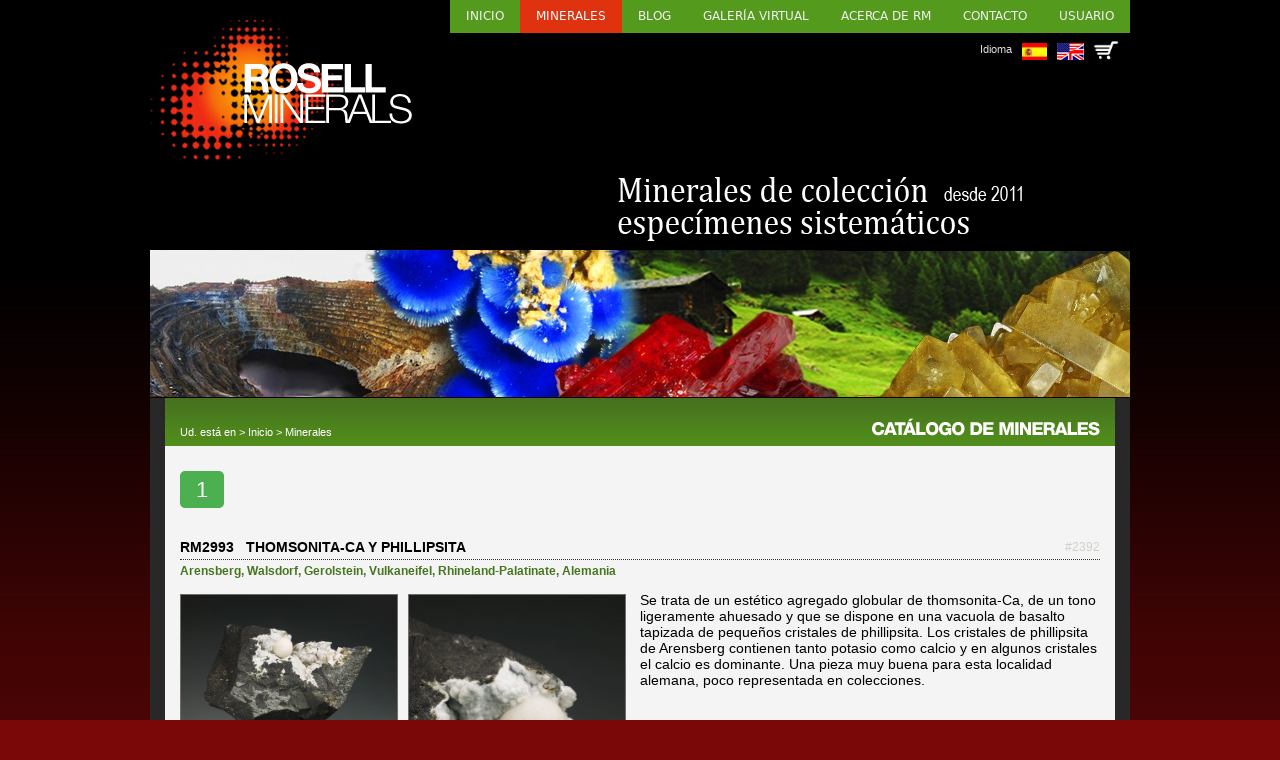

--- FILE ---
content_type: text/html; charset=UTF-8
request_url: https://www.rosellminerals.com/minerals.php?lm=Arensberg
body_size: 30178
content:
<!DOCTYPE html>
<html lang="ca">
	<head>
		<meta charset="utf-8">
		<meta name="viewport" content="width=device-width, initial-scale=1">
		<link rel="SHORTCUT ICON" href="favicon.ico">
		<link rel="stylesheet" href="css/estil_030425.css">
		<link rel="stylesheet" href="css/minerals_030425.css">
		<link rel="stylesheet" href="css/galeria_160823.css">
		<link rel="stylesheet" href="css/nosotros_160823.css">
		<link rel="stylesheet" href="css/contacte_250624.css">
		<link rel="stylesheet" href="css/altres_210823.css">
		<link rel="stylesheet" href="css/carret_250823.css">
		<link rel="stylesheet" href="css/act_230325.css">
		<link rel="stylesheet" href="css/usuari_250624.css">
          <link rel="stylesheet" href="css/adaptada_100925.css">
				
		<!-- Carrega una biblioteca d'icones per mostrar un menú d'hamburgueses (barres) en pantalles petites VIN -->
		<link rel="stylesheet" href="https://cdnjs.cloudflare.com/ajax/libs/font-awesome/4.7.0/css/font-awesome.min.css">
          <script>
               function myFunction() {
                    var x = document.getElementById("myTopnav");
                    if (x.className === "topnav") {
                         x.className += " responsive";
                    } else {
                         x.className = "topnav";
                    }
               } 
          </script>
		
		<title>Rosell Minerals</title>
		
		<!-- jQuery -->
		<script src="https://code.jquery.com/jquery-latest.min.js"></script>
		
		<!-- SCRIPT per desplegar els països del mapa -->
		<script type="text/javascript">
			$(document).ready(function(){
				$(".trigger").click(function(){
					$(this).toggleClass("active").next(".toggle_container").slideToggle(300).siblings(".toggle_container").slideUp("slow");
					$(this).siblings(".trigger").removeClass("active");
				});
			
				$("a[rel='pop-up']").click(function () {  
					var caracteristicas = "height=700,width=563,scrollTo,resizable=1,scrollbars=1,location=0";  
					nueva=window.open(this.href, 'Popup', caracteristicas);  
					return false;  
				});  
			});
		</script>
		
		<!-- Lightbox: http://fancyapps.com/fancybox/3/ -->
		<script src="https://cdn.jsdelivr.net/npm/jquery@3.5.1/dist/jquery.min.js"></script>
		<link rel="stylesheet" href="https://cdn.jsdelivr.net/gh/fancyapps/fancybox@3.5.7/dist/jquery.fancybox.min.css" />
		<script src="https://cdn.jsdelivr.net/gh/fancyapps/fancybox@3.5.7/dist/jquery.fancybox.min.js"></script>
		
		<!-- Script per fer slide down i slide up  -->
		<script src="https://ajax.googleapis.com/ajax/libs/jquery/3.5.1/jquery.min.js"></script>
		<script> 
			$(document).ready(function(){
				$("#flip").click(function(){
					$("#panel").slideToggle("slow");
				});
			});
		</script>

		<!-- Scripts per ampliar imatges (no galeries) -->
		<script>
			function amagaGaleria() {
				document.getElementById('galeria').style.display = 'none';
			}

			function imatgeGran(url){
				var dataString = 'url='+url;
				$.ajax({
					type: "POST",
					url: "funcio_imatgeGran.php",
					data: dataString,
					success: function(resultat) {
						//alert(resultat);
						document.getElementById('galeriaText').innerHTML = resultat;
						document.getElementById('galeria').style.display = 'block';
					}, 
					error: function(){
						alert('Jorl!');
					}
				});
			}
		</script>

		<!-- Scripts per treballar amb al carret  -->
		<script>
			function carretAfegir(idmin){
				var llengua = 'es';

				var dataString = 'idmin='+idmin;
				$.ajax({
					type: "POST",
					url: "funcio_carret_afegir.php",
					data: dataString,
					beforeSend: function(){
						//document.getElementById('carretCont').innerHTML += '<div id="temp'+idmin+codi+'" style="margin-left: 10px;"><img src="imatges/carregant.gif" width="60" height="60" /></div>';
					},
					success: function(resultat) {

						if(resultat == 68){
							//ERROR
							alert('error (0x678as1)');
						}else{
							//Reservat!
							var reservat = 'Reservado';
							var txtReserva = 'Consulta tu carro para ver esta pieza.';
							if(llengua == 'en'){
								reservat = 'Reserved';
								txtReserva = 'Check your car for this mineral.';
							}
							document.getElementById('capsaMin-'+idmin).innerHTML = '<div class="botoColor"><div class="capseta reservat">'+reservat+'</div></div>';
							document.getElementById('subcapsaMin-'+idmin).innerHTML = txtReserva;
							document.getElementById('subcapsaMin-'+idmin).style.display = 'block';
							document.getElementById('preu_'+idmin).style.display = 'none';

							//Iconeta amb número
							var iconeta = document.getElementById('quantitatCarro').innerHTML;
							var nouNumero = parseInt(iconeta) + 1;
							//alert(nouNumero);
							document.getElementById('quantitatCarro').innerHTML = nouNumero;
							if(nouNumero == 1){
								document.getElementById('quantitatCarro').style.display = 'block';
							}
						}
						
						
					}, 
					error: function(){
						//alert('error: '+resultat);
					}
				});
			}
			
			function carretTreure(idmin){
				var dataString = 'idmin='+idmin;
				$.ajax({
					type: "POST",
					url: "funcio_carret_treure.php",
					data: dataString,
					success: function(resultat) {
						//alert(resultat);
						//Amaguem la peça
						document.getElementById('min_'+idmin).style.display = 'none';
						
						//Preu
						document.getElementById('Subtotal').innerHTML = resultat;
						document.getElementById('preuAcumulat').value = resultat;
						
						//Minerals al carret
						var quantitat = document.getElementById('minerals_carro').value;
						var quantitatNova = parseInt(quantitat) - 1;
						document.getElementById('minerals_carro').value = quantitatNova;

						//Iconeta amb número
						var iconeta = document.getElementById('quantitatCarro').innerHTML;
						var nouNumero = parseInt(iconeta) - 1;
						document.getElementById('quantitatCarro').innerHTML = nouNumero;
					},
					error: function(){
					}
				});
			}
		</script>
	
		<script>
			//Script pel selector de localitats
			function localitats(){
				//local_mine és la localitat que ja està seleccionada i mostrada a la web a través d'un GET
				var pais_sel = document.getElementById('pais').value;
				var llengua = document.getElementById('llengua').value;
				var dataString = 'pais_sel='+pais_sel+'&llengua='+llengua;//Tret: +'&local_mine='+local_mine
				$.ajax({
					type: "POST",
						url: "funcio_localitats.php",
						data: dataString,
						success: function(resultat) {
							//alert(resultat);
							document.getElementById('bloc_local_mine').innerHTML = resultat;
						}, 
						error: function(){
							var missatge = 'Inténtalo de nuevo.';
							if(llengua == 'en'){
								missatge = 'Try it again.';
							}
							document.getElementById('bloc_local_mine').innerHTML = missatge;
						}
				});
			}

			//Copia dades personals de "facturació" a "enviament"
			function copiarDades(missatge){
				document.getElementById('Epais').value = document.getElementById('Fpais').value;
				document.getElementById('Eadreca').value = document.getElementById('Fadreca').value;
				document.getElementById('Eciutat').value = document.getElementById('Fciutat').value;
				document.getElementById('Eprovincia').value = document.getElementById('Fprovincia').value;
				document.getElementById('Ecodipostal').value = document.getElementById('Fcodipostal').value;
				document.getElementById('Etelefon').value = document.getElementById('Ftelefon').value;
				alert(missatge);
			}
		</script>
				
		<!-- scripts pels videos incrustats -->
		<script>
			function on(video) {
				document.getElementById('overlay'+video).style.display = "block";
			}
			function off(video) {
				document.getElementById('overlay'+video).style.display = "none";
			}
		</script>

		<!-- Script per mostrar i amagar el captxa de la newsletter-->
		<script>
			function mostraCaptxa(){
				document.getElementById('capa_captxa').style.display = 'block';
			}
		</script>

          <!-- Script per mostrar les mides mentre es fan els treballs d'apatació a diferents dispositius-->
          <script>
               function mides(){
                    var ample = window.innerWidth;
                    var alcaria = window.innerHeight;
                    document.getElementById('mides').innerHTML = 'Mides: ' + ample + ' x ' + alcaria;
               }
          </script>
        
	</head>

     <body>		<input type="hidden" id="llengua" value="es" /><div id="galeria" onclick="amagaGaleria()"><div id="galeriaText"></div></div>		
		<div class="main"> 
			<!-- Menú i idioma -->
			<!-- Menú (abans de ser responsive) -->
<!--<div>
	<ul class="menu">
		<li><a href="index.php">Inicio</a></li><li><a href="minerals.php?cat=1" class="active">Minerales</a></li><li><a href="https://rosellminerals.blogspot.com" target="_blank">Blog</a></li><li><a href="galeria.php">Galería virtual</a></li><li><a href="nosotros.php">Acerca de RM</a></li><li><a href="contacto.php">Contacto</a></li><li><a href="usuari-dades.php">Usuario</a></li>	</ul>
</div>-->

     <div class="topnav" id="myTopnav">
          <a href="index.php">Inicio</a><a href="minerals.php?cat=1" class="active">Minerales</a><a href="https://rosellminerals.blogspot.com" target="_blank">Blog</a><a href="galeria.php">Galería virtual</a><a href="nosotros.php">Acerca de RM</a><a href="contacto.php">Contacto</a><a href="usuari-dades.php">Usuario</a>          <a href="javascript:void(0);" class="icon" onclick="myFunction()">
               <i class="fa fa-bars"></i>
          </a>
     </div>
     
<!-- Llengua -->

<div id="idioma">
	<!-- Banderetes -->
	<span style="font-size: 11px; padding-right: 10px;">Idioma</span>
	<a href="/minerals.php?llengua=es&lm=Arensberg" style="margin-right: 10px;"><img src="imatges/es.png" /></a>
	<a href="/minerals.php?llengua=en&lm=Arensberg"><img src="imatges/en.png" /></a>

	<!-- Carro -->
		<div class="cart">
    		<a href="usuari.php?dp=carro"><img src="imatges/carret.png" /></a>
		<a href="usuari.php?dp=carro"><div id="quantitatCarro" class="amaga">0</div></a>	</div>
</div>			
			<!-- Capçalera -->
			<div class="capcalera">
     <!-- Logo Rosell Minerals -->
     <div class="logoRM">
          <img src="imatges/iso_headerA.png" />
     </div>
     
     <!-- Text Minerales de colección -->
	     <div class="textRM">
          <img src="imatges/banner_web_esp-2025.png" class="imgA" />
	     <img src="imatges/banner_web.webp" class="imgB" />
     </div>
</div>
<div id="galeria" onclick="amagaGaleria()"><div id="galeriaText"></div></div>
<script>
	function amagaGaleria() {
		document.getElementById('galeria').style.display = 'none';
	}
     
	function mostraGaleria(idmin, num, total){

		var numeroActiu = num;

		//Controlarem el teclat també
		document.addEventListener('keydown', function(e) {
			switch (e.keyCode) {
				case 37:
					//Tecla esquerra
					numeroActiu = parseFloat(numeroActiu) - parseFloat(1);
					if(numeroActiu >= 0){
						window.open('funcio_mostraGaleria.php?idmin='+idmin+'&num='+numeroActiu+'&total='+total, target="galeria");
					}else{
						numeroActiu = parseFloat(numeroActiu) + parseFloat(1);
					}
					break;
				case 39:
					//Tecla dreta
					numeroActiu = parseFloat(numeroActiu) + parseFloat(1);
					//alert(numeroActiu+' * '+total);
					if(numeroActiu < total){
						window.open('funcio_mostraGaleria.php?idmin='+idmin+'&num='+numeroActiu+'&total='+total, target="galeria");
					}else{
						numeroActiu = parseFloat(numeroActiu) - parseFloat(1);
					}
					break;
				case 27:
					//Tecla ESC
					amagaGaleria();
			}
		});

		var dataString = 'idmin='+idmin+'&num='+num+'&total='+total;
		$.ajax({
			type: "POST",
				url: "funcio_mostraGaleria.php",
				data: dataString,
				success: function(resultat) {
					//alert(resultat);
					document.getElementById('galeriaText').innerHTML = resultat;
					document.getElementById('galeria').style.display = 'block';
				}, 
				error: function(){
					alert('Jorl!');
				}
		});
	}
</script>

<div class="content-gral">

     <div class="breadc">
          <div class="ruta">Ud. está en > <a href="index.php">Inicio</a> > <a href="minerals.php">Minerales</a></div><div class="cap"><img src="imatges/tit-catalogo-minerales_es.gif" /></div>     </div>
     
     <div class="content-verde">
          <div class="pagination sobre"><a href="minerals.php?pagina=1&lm=Arensberg" class="active">1</a></div><div class="mineral"><div class="titolContainer2025"><div class="titolMin">RM2993&nbsp;&nbsp;&nbsp;Thomsonita-Ca y phillipsita</div><div class="titolDreta"><div class="f"></div><div class="e"><a href="https://www.rosellminerals.com/minerals.php?idmineral=2392" target="_blank">#2392</a></div></div></div><div class="locs"><a href="minerals.php?lm=Arensberg" style="color: #47761E">Arensberg</a>, <a href="minerals.php?md=Walsdorf" style="color: #47761E">Walsdorf</a>, <a href="minerals.php?lm=Gerolstein" style="color: #47761E">Gerolstein</a>, <a href="minerals.php?lm=Vulkaneifel" style="color: #47761E">Vulkaneifel</a>, <a href="minerals.php?lm=Rhineland-Palatinate" style="color: #47761E">Rhineland-Palatinate</a>, <a href="minerals.php?p=4" style="color: #47761E">Alemania</a></div><div class="interior"><div class="col-img"><div class="duesImatges"><div class="IG1"><a data-fancybox="min2392" href="archivos/minerals/RM2993-thomsonite-arensberg.jpg"><img src="archivos/minerals/RM2993-thomsonite-arensberg.jpg" /></a></div><div class="IG2"><a data-fancybox="min2392" href="archivos/minerals/RM2993-thomsonite-arensberg-a.jpg"><img src="archivos/minerals/RM2993-thomsonite-arensberg-a.jpg" /></a></div></div><div class="mes_fotos"></div></div><div class="col-detalle"><p><!--[if gte mso 9]><xml> </xml><![endif]--><!--[if gte mso 9]><xml> Normal   0         21         false   false   false      ES   X-NONE   AR-SA </xml><![endif]--><!--[if gte mso 9]><xml> </xml><![endif]--><!--[if gte mso 10]> <mce:style><!   /* Style Definitions */  table.MsoNormalTable 	{mso-style-name:"Taula normal"; 	mso-tstyle-rowband-size:0; 	mso-tstyle-colband-size:0; 	mso-style-noshow:yes; 	mso-style-priority:99; 	mso-style-parent:""; 	mso-padding-alt:0cm 5.4pt 0cm 5.4pt; 	mso-para-margin-top:0cm; 	mso-para-margin-right:0cm; 	mso-para-margin-bottom:8.0pt; 	mso-para-margin-left:0cm; 	line-height:107%; 	mso-pagination:widow-orphan; 	font-size:11.0pt; 	font-family:"Calibri",sans-serif; 	mso-ascii-font-family:Calibri; 	mso-ascii-theme-font:minor-latin; 	mso-hansi-font-family:Calibri; 	mso-hansi-theme-font:minor-latin; 	mso-bidi-font-family:Arial; 	mso-bidi-theme-font:minor-bidi; 	mso-fareast-language:EN-US;} --> <!--[endif] --></p><p>Se trata de un est&eacute;tico agregado globular de thomsonita-Ca, de un tono ligeramente ahuesado y que se dispone en una vacuola de basalto tapizada de peque&ntilde;os cristales de phillipsita. Los cristales de phillipsita de Arensberg contienen tanto potasio como calcio y en algunos cristales el calcio es dominante. Una pieza muy buena para esta localidad alemana, poco representada en colecciones.</p><p>&nbsp;</p><div style="margin-bottom: 10px;">Medidas: 8.8 x 5.4 x 4.9 cm.</div><div style="margin-bottom: 10px;">Cristal principal: 13 mm. glob.</div><div style="margin-bottom: 10px;">Encontrado en ±1974.</div><div style="margin-bottom: 10px;">Localidad clásica</div><div class="mas_info_left"><a href="https://www.mindat.org/loc-5931.html" class="mas-info" target="_blank">Más información</a><br /></div><div class="sota"><div style="display: flex;"><div style="margin-right: 6px;"><a data-fancybox="etiqueta2392" href="archivos/minerals/RM2993-thomsonite-arensberg-b.jpg" ><img src="archivos/minerals/RM2993-thomsonite-arensberg-b.jpg" style="border: 1px solid #6d6e6b; object-fit: cover; height: 130px; width: 130px;" class="img1" /></a></div></div><div style="align-items: center; display: flex; flex-direction: column; height: 130px; justify-content: center; width: 100%;"><div id="capsaMin-2392"><div class="botoColor"><div class="capseta venut">Vendido</div></div></div><div id="subcapsaMin-2392" class="reservaExclusivaNou"></div></div></div></div></div></div><div class="pagination"><a href="minerals.php?pagina=1&lm=Arensberg" class="active">1</a></div>     </div><!-- content-verde-->
     <div class="colRight">
    <div class="catMinerals mapaGran">
    	
        <div class="titol-mapa">
            Seleciona en el mapa el área de interés o<br />busca en el índice de paises.        </div>
    
        <div class="places">
        	<div class="capsaflex">
            
                <div class="esquerra"><!--abans toggle-->
                    <ul>
                                                <li class="trigger">Europa (869)</li>
                        <li class="toggle_container">
                            <ul>
                                                            <li><a href="minerals.php?p=4" title="">Alemania (47)</a></li>
                                                                <li><a href="minerals.php?p=17" title="">Austria (10)</a></li>
                                                                <li><a href="minerals.php?p=24" title="">Bélgica (7)</a></li>
                                                                <li><a href="minerals.php?p=35" title="">Bulgaria (11)</a></li>
                                                                <li><a href="minerals.php?p=63" title="">Dinamarca (1)</a></li>
                                                                <li><a href="minerals.php?p=71" title="">Eslovaquia (7)</a></li>
                                                                <li><a href="minerals.php?p=72" title="">Eslovenia (1)</a></li>
                                                                <li><a href="minerals.php?p=73" title="">España (464)</a></li>
                                                                <li><a href="minerals.php?p=80" title="">Finlandia (1)</a></li>
                                                                <li><a href="minerals.php?p=82" title="">Francia (101)</a></li>
                                                                <li><a href="minerals.php?p=90" title="">Grecia (12)</a></li>
                                                                <li><a href="minerals.php?p=104" title="">Hungría (8)</a></li>
                                                                <li><a href="minerals.php?p=109" title="">Irlanda (1)</a></li>
                                                                <li><a href="minerals.php?p=110" title="">Islandia (2)</a></li>
                                                                <li><a href="minerals.php?p=112" title="">Italia (64)</a></li>
                                                                <li><a href="minerals.php?p=119" title="">Kosovo (21)</a></li>
                                                                <li><a href="minerals.php?p=162" title="">Noruega (8)</a></li>
                                                                <li><a href="minerals.php?p=176" title="">Polonia (4)</a></li>
                                                                <li><a href="minerals.php?p=177" title="">Portugal (22)</a></li>
                                                                <li><a href="minerals.php?p=180" title="">Reino Unido (30)</a></li>
                                                                <li><a href="minerals.php?p=45" title="">República Checa (8)</a></li>
                                                                <li><a href="minerals.php?p=183" title="">Rumanía (14)</a></li>
                                                                <li><a href="minerals.php?p=207" title="">Suecia (6)</a></li>
                                                                <li><a href="minerals.php?p=208" title="">Suiza (13)</a></li>
                                                                <li><a href="minerals.php?p=227" title="">Ucrania (6)</a></li>
                                                            </ul>
                        </li>
                                                <li class="trigger">Oceanía (35)</li>
                        <li class="toggle_container">
                            <ul>
                                                            <li><a href="minerals.php?p=16" title="">Australia (31)</a></li>
                                                                <li><a href="minerals.php?p=164" title="">Nueva Zelanda (1)</a></li>
                                                                <li><a href="minerals.php?p=171" title="">Papúa Nueva Guinea (3)</a></li>
                                                            </ul>
                        </li>
                                                <li class="trigger">Asia (203)</li>
                        <li class="toggle_container">
                            <ul>
                                                            <li><a href="minerals.php?p=1" title="">Afganistán (9)</a></li>
                                                                <li><a href="minerals.php?p=18" title="">Azerbaiyán (3)</a></li>
                                                                <li><a href="minerals.php?p=47" title="">China (51)</a></li>
                                                                <li><a href="minerals.php?p=105" title="">India (27)</a></li>
                                                                <li><a href="minerals.php?p=107" title="">Irán (17)</a></li>
                                                                <li><a href="minerals.php?p=111" title="">Israel (1)</a></li>
                                                                <li><a href="minerals.php?p=116" title="">Kazajstán (11)</a></li>
                                                                <li><a href="minerals.php?p=118" title="">Kirguistán (1)</a></li>
                                                                <li><a href="minerals.php?p=121" title="">Laos (2)</a></li>
                                                                <li><a href="minerals.php?p=156" title="">Nepal (2)</a></li>
                                                                <li><a href="minerals.php?p=167" title="">Pakistán (18)</a></li>
                                                                <li><a href="minerals.php?p=184" title="">Rusia (49)</a></li>
                                                                <li><a href="minerals.php?p=203" title="">Sri Lanka (5)</a></li>
                                                                <li><a href="minerals.php?p=211" title="">Tailandia (1)</a></li>
                                                                <li><a href="minerals.php?p=225" title="">Turquía (6)</a></li>
                                                            </ul>
                        </li>
                                                <li class="trigger">America del Sur (184)</li>
                        <li class="toggle_container">
                            <ul>
                                                            <li><a href="minerals.php?p=0" title=""> (2)</a></li>
                                                                <li><a href="minerals.php?p=13" title="">Argentina (4)</a></li>
                                                                <li><a href="minerals.php?p=29" title="">Bolivia (26)</a></li>
                                                                <li><a href="minerals.php?p=33" title="">Brasil (54)</a></li>
                                                                <li><a href="minerals.php?p=46" title="">Chile (15)</a></li>
                                                                <li><a href="minerals.php?p=52" title="">Colombia (11)</a></li>
                                                                <li><a href="minerals.php?p=173" title="">Perú (72)</a></li>
                                                            </ul>
                        </li>
                                                <li class="trigger">America del Norte (154)</li>
                        <li class="toggle_container">
                            <ul>
                                                            <li><a href="minerals.php?p=42" title="">Canadá (16)</a></li>
                                                                <li><a href="minerals.php?p=75" title="">Estados Unidos de América (84)</a></li>
                                                                <li><a href="minerals.php?p=146" title="">México (54)</a></li>
                                                            </ul>
                        </li>
                                                <li class="trigger">África (323)</li>
                        <li class="toggle_container">
                            <ul>
                                                            <li><a href="minerals.php?p=0" title=""> (1)</a></li>
                                                                <li><a href="minerals.php?p=41" title="">Camerún (1)</a></li>
                                                                <li><a href="minerals.php?p=55" title="">Congo-Brazzaville (3)</a></li>
                                                                <li><a href="minerals.php?p=83" title="">Gabón (3)</a></li>
                                                                <li><a href="minerals.php?p=132" title="">Madagascar (44)</a></li>
                                                                <li><a href="minerals.php?p=134" title="">Malawi (9)</a></li>
                                                                <li><a href="minerals.php?p=136" title="">Malí (9)</a></li>
                                                                <li><a href="minerals.php?p=140" title="">Marruecos (100)</a></li>
                                                                <li><a href="minerals.php?p=144" title="">Mauritania (1)</a></li>
                                                                <li><a href="minerals.php?p=152" title="">Mozambique (1)</a></li>
                                                                <li><a href="minerals.php?p=154" title="">Namibia (49)</a></li>
                                                                <li><a href="minerals.php?p=158" title="">Níger (1)</a></li>
                                                                <li><a href="minerals.php?p=159" title="">Nigeria (1)</a></li>
                                                                <li><a href="minerals.php?p=54" title="">República Democrática del Congo (68)</a></li>
                                                                <li><a href="minerals.php?p=196" title="">Senegal (3)</a></li>
                                                                <li><a href="minerals.php?p=205" title="">Sudáfrica (19)</a></li>
                                                                <li><a href="minerals.php?p=213" title="">Tanzania (4)</a></li>
                                                                <li><a href="minerals.php?p=222" title="">Túnez (1)</a></li>
                                                                <li><a href="minerals.php?p=239" title="">Zambia (5)</a></li>
                                                            </ul>
                        </li>
                                            </ul>
                </div>
                
                <div class="dreta"><!-- abans map-->
                    <div id="mapWorldJpg"><img src="imatges/world_map_es.jpg" width="508" border="0" align="" usemap="#Map" />
                        <map name="Map">
                            <area shape="rect" coords="41,50,96,70" href="minerals.php?p=42">
                            <area shape="rect" coords="78,94,118,114" href="minerals.php?p=75">
                            <area shape="rect" coords="46,135,98,156" href="minerals.php?p=146">
                            <area shape="rect" coords="115,183,181,226" href="minerals.php?c=4">
                            <area shape="rect" coords="199,96,256,122" href="minerals.php?p=73">
                            <area shape="rect" coords="245,149,305,178" href="minerals.php?c=1">
                            <area shape="rect" coords="299,85,354,110" href="minerals.php?c=7">
                            <area shape="rect" coords="386,59,431,88" href="minerals.php?c=5">
                            <area shape="rect" coords="371,115,417,142" href="minerals.php?p=47">
                            <area shape="rect" coords="408,214,484,246" href="minerals.php?p=16">
                        </map>
                    </div>
                </div>
                
            </div>
        </div>
        
    </div>
</div>     <br />
     <br />
</div><!-- content-gral-->

		</div>
        
        <br /><br /><br />

		        <div class="footer">
            <div class="content">
            	<a href="index.php" class="isoFooter"></a>
                <ul>
                    <li>
                        <a href="index.php">Inicio</a>
                        <a href="nosotros.php">Acerca de RM</a>
                        <a href="minerals.php">Minerales</a>
                    </li>
                    <li>
                        <a href="galeria.php">Galería de fotos</a>
                        <a href="http://rosellminerals.blogspot.com.es" target="_blank">Blog RM</a>
                        <a href="contacto.php">Contacto</a>
                    </li>
                    <li>
                        <a href="microscopia.php">Microscopia e instrumentos</a>
                        <a href="comandes.php">Pedidos</a>
                        <a href="avis_legal.php">Aviso legal</a>
                    </li>
                </ul>
              	<p class="copyright">Copyright 2010-2026<br /> www.rosellminerals.com<br/></p>
            </div>
        </div>

	</body>
</html>